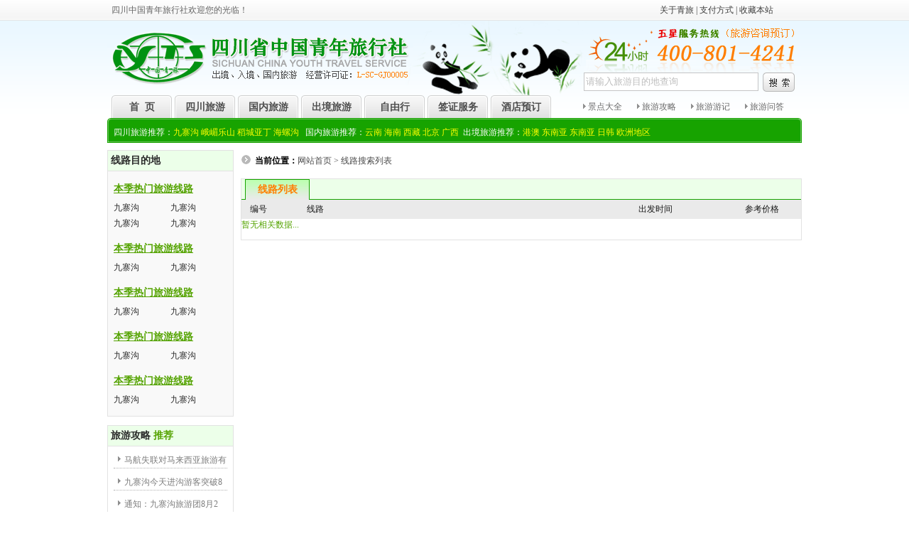

--- FILE ---
content_type: text/html
request_url: http://www.57jz.com/soso/?keyword=%E9%A9%AC%E5%B0%94%E4%BB%A3%E5%A4%AB
body_size: 4439
content:

<!DOCTYPE html PUBLIC "-//W3C//DTD XHTML 1.0 Transitional//EN" "http://www.w3.org/TR/xhtml1/DTD/xhtml1-transitional.dtd">
<html xmlns="http://www.w3.org/1999/xhtml">
<head>
<meta http-equiv="Content-Type" content="text/html; charset=gb2312" />
<link rel="stylesheet" type="text/css" href="../css/style.css"/>
<link rel="stylesheet" type="text/css" href="../css/ny.css"/>

<title>椹皵浠ｅか线路搜索_四川成都中国青年旅行社官网</title>
<META name="keywords" content="椹皵浠ｅか">
<META name="description" content="四川成都中国青年旅行社官网为广大游客提供线路搜索服务。">

</head>

<body>

<script>
  	function checksoso()
	{
		if(soso_form.keyword.value=="")
		 {
			 alert("请输入旅游目的地查询...");
			 soso_form.keyword.focus(); 
			 return false;
		 }
		 if(soso_form.keyword.value=="请输入旅游目的地查询")
		 {
			 alert("请输入旅游目的地查询...");
			 soso_form.keyword.focus(); 
			 return false;
		 }
	}
  </script>
<div class="top_1 jz">
	<div class="top_1_1 float_l">
		&nbsp;&nbsp;四川中国青年旅行社欢迎您的光临！
	</div>
	<div class="top_1_2 float_l">
		<a href="../about/?id_1.html">关于青旅</a> | <a href="../about/?id_9.html">支付方式</a> | <a href="#">收藏本站</a>
	</div>
</div>

<div class="top_2 jz">
	<div class="top_2_1 float_l">
		<img src="../images/index2_05.gif" width="431" height="105" border="0" />
	</div>
	<div class="top_2_2 float_l">
		<img src="../images/index2_06.gif" width="240" height="105" border="0" />
	</div>
	<div class="top_2_3 float_l">
		<div class="top_2_3_1">
		<form name="soso_form" method="get" action="../soso/"  onSubmit="return checksoso()">
			<div class="top_2_3_2 float_l">
				<input type="text" name="keyword" value="请输入旅游目的地查询" onMouseDown="if(this.value=='请输入旅游目的地查询'){this.value=''};this.style.color='#54A300'" style="width:240px; height:22px; line-height:22px; color:#BDBDBD; border:1px solid #C5C5C5;"  />
			</div>
			<div class="top_2_3_3 float_l">
				<input type="image" src="../images/index2_11.gif" />
			</div>
		</form>
			<div class="clear"></div>
		</div>
	</div>
	<div class="clear"></div>
</div>
<script>
	var uri = window.location.href;
	var dir = String(uri).split("/")[3];
	
	function daohang(id)
	{
		if(id!=dir)	
		{
			var dh_name = document.getElementById(id); 
			if (dh_name.className=="top_3_7 float_l")
			{
				dh_name.className="top_3_6 float_l";
			}
			else
			{
				dh_name.className="top_3_7 float_l";
			}
		}
	}
</script>
<div class="top_3 jz">
	<div class="top_3_1 float_l">
		<div class="top_3_4 float_l"></div>
		<div class="top_3_7 float_l" onMouseOver="this.className='top_3_6 float_l'" onMouseOut="this.className='top_3_7 float_l'" id="index">
			<div class="top_3_6_1">
				<a href="../">首&nbsp;&nbsp;页</a>
			</div>
		</div>
		<div class="top_3_5 float_l"></div>
		<div class="top_3_7 float_l" onMouseOver="daohang('sichuan')" onMouseOut="daohang('sichuan')" id="sichuan">
			<div class="top_3_7_1" >
				<a href="../sichuan/">四川旅游</a>
			</div>
		</div>
		<div class="top_3_5 float_l"></div>
		<div class="top_3_7 float_l"  onMouseOver="daohang('guonei')" onMouseOut="daohang('guonei')" id="guonei">
			<div class="top_3_7_1">
				<a href="../guonei/">国内旅游</a>
			</div>
		</div>
		<div class="top_3_5 float_l"></div>
		<div class="top_3_7 float_l" onMouseOver="daohang('chujing')" onMouseOut="daohang('chujing')" id="chujing">
			<div class="top_3_7_1" >
				<a href="../chujing/">出境旅游</a>
			</div>
		</div>
		<div class="top_3_5 float_l"></div>
		<div class="top_3_7 float_l" onMouseOver="daohang('freeline')" onMouseOut="daohang('freeline')" id="freeline">
			<div class="top_3_7_1" >
				<a href="../freeline/">自由行</a>
			</div>
		</div>
		<div class="top_3_5 float_l"></div>
		<div class="top_3_7 float_l" onMouseOver="daohang('qianzheng')" onMouseOut="daohang('qianzheng')" id="qianzheng">
			<div class="top_3_7_1" >
				<a href="../qianzheng/">签证服务</a>
			</div>
		</div>
		<div class="top_3_5 float_l"></div>
		<div class="top_3_7 float_l" onMouseOver="daohang('jiudian')" onMouseOut="daohang('jiudian')" id="jiudian">
			<div class="top_3_7_1" >
				<a href="../jiudian/">酒店预订</a>
			</div>
		</div>
	</div>
	<div class="top_3_2 float_l">
		<div class="top_3_8 float_l">
			<div class="top_3_9 float_l">
				<img src="../images/index2_15.gif" width="4" height="7" border="0" />
			</div>
			<div class="top_3_10 float_l">
				<a href="../jingdian/">&nbsp;景点大全</a>
			</div>
		</div>
		<div class="top_3_8 float_l">
			<div class="top_3_9 float_l">
				<img src="../images/index2_15.gif" width="4" height="7" border="0" />
			</div>
			<div class="top_3_10 float_l">
				<a href="../gonglue/">&nbsp;旅游攻略</a>
			</div>
		</div>
		<div class="top_3_8 float_l">
			<div class="top_3_9 float_l">
				<img src="../images/index2_15.gif" width="4" height="7" border="0" />
			</div>
			<div class="top_3_10 float_l">
				<a href="../youji/">&nbsp;旅游游记</a>
			</div>
		</div>
		<div class="top_3_8 float_l">
			<div class="top_3_9 float_l">
				<img src="../images/index2_15.gif" width="4" height="7" border="0" />
			</div>
			<div class="top_3_10 float_l">
				<a href="../wenda/">&nbsp;旅游问答</a>
			</div>
		</div>
	</div>
	
</div>
<script>
  document.getElementById(dir).className="top_3_6 float_l";
</script>
<div class="top_4 jz">
	<div class="top_4_1 float_l">
	</div>
	<div class="top_4_2 float_l">
		<div class="top_4_2_1">
			&nbsp;四川旅游推荐：<a href="../sichuan/index/?id_1.html" target="_blank">九寨沟</a>&nbsp;<a href="../sichuan/index/?id_2.html" target="_blank">峨嵋乐山</a>&nbsp;<a href="../sichuan/index/?id_4.html" target="_blank">稻城亚丁</a>&nbsp;<a href="../sichuan/index/?id_42.html" target="_blank">海螺沟</a> &nbsp;&nbsp;国内旅游推荐：<a href="../guonei/index/?id_8.html" target="_blank">云南</a>&nbsp;<a href="../guonei/index/?id_9.html" target="_blank">海南</a>&nbsp;<a href="../guonei/index/?id_10.html" target="_blank">西藏</a>&nbsp;<a href="../guonei/index/?id_11.html" target="_blank">北京</a>&nbsp;<a href="../guonei/index/?id_12.html" target="_blank">广西</a>&nbsp;&nbsp;出境旅游推荐：<a href="../chujing/index/?id_31.html" target="_blank">港澳</a>&nbsp;<a href="../chujing/index/?id_32.html" target="_blank">东南亚</a>&nbsp;<a href="../chujing/index/?id_33.html" target="_blank">东南亚</a>&nbsp;<a href="../chujing/index/?id_35.html" target="_blank">日韩</a>&nbsp;<a href="../chujing/index/?id_36.html" target="_blank">欧洲地区</a>
		</div>
	</div>
	<div class="top_4_3 float_l">
	</div>
</div>

<div class="top_5 jz"></div>


<div class="ny_1 jz">

	<div class="ny_2 float_l">
		
		<div class="ny_4">
			<div class="ny_5">
				&nbsp;线路目的地
			</div>
			
			<div class="ny_6 jz">
				<div class="ny_7 jz">
					本季热门旅游线路
				</div>
				
				<div class="ny_8 float_l">
					<a href="#">九寨沟</a>
				</div>
				<div class="ny_8 float_l">
					<a href="#">九寨沟</a>
				</div>
				<div class="ny_8 float_l">
					<a href="#">九寨沟</a>
				</div>
				<div class="ny_8 float_l">
					<a href="#">九寨沟</a>
				</div>
				
				<div class="clear"></div>
				
				<div class="ny_7 jz">
					本季热门旅游线路
				</div>
				
				<div class="ny_8 float_l">
					<a href="#">九寨沟</a>
				</div>
				<div class="ny_8 float_l">
					<a href="#">九寨沟</a>
				</div>
				
				<div class="clear"></div>
				
				<div class="ny_7 jz">
					本季热门旅游线路
				</div>
				
				<div class="ny_8 float_l">
					<a href="#">九寨沟</a>
				</div>
				<div class="ny_8 float_l">
					<a href="#">九寨沟</a>
				</div>
				
				<div class="clear"></div>
				
				<div class="ny_7 jz">
					本季热门旅游线路
				</div>
				
				<div class="ny_8 float_l">
					<a href="#">九寨沟</a>
				</div>
				<div class="ny_8 float_l">
					<a href="#">九寨沟</a>
				</div>
				
				<div class="clear"></div>
				
				<div class="ny_7 jz">
					本季热门旅游线路
				</div>
				
				<div class="ny_8 float_l">
					<a href="#">九寨沟</a>
				</div>
				<div class="ny_8 float_l">
					<a href="#">九寨沟</a>
				</div>
				
				<div class="clear"></div>	
				
			</div>

			<div class="ny_9">&nbsp;</div>
			
		</div>
		
		<div class="ny_9">&nbsp;</div>
		
		<div class="ny_4_1">
			<div class="ny_5">
				&nbsp;旅游攻略&nbsp;<span>推荐</span>
			</div>
			
			
			<div class="ny_10 jz">
				<div class="ny_11 float_l">
					<img src="../images/index2_15.gif" border="0" />
				</div>
				<div class="ny_12 float_l">
					<a href="../gonglue/43.html" target="_blank" title="马航失联对马来西亚旅游有影响吗？">马航失联对马来西亚旅游有</a>
				</div>
				<div class="clear"></div>
			</div>
		
			<div class="ny_10 jz">
				<div class="ny_11 float_l">
					<img src="../images/index2_15.gif" border="0" />
				</div>
				<div class="ny_12 float_l">
					<a href="../gonglue/108.html" target="_blank" title="九寨沟今天进沟游客突破8000人次">九寨沟今天进沟游客突破8</a>
				</div>
				<div class="clear"></div>
			</div>
		
			<div class="ny_10 jz">
				<div class="ny_11 float_l">
					<img src="../images/index2_15.gif" border="0" />
				</div>
				<div class="ny_12 float_l">
					<a href="../gonglue/107.html" target="_blank" title="通知：九寨沟旅游团8月23日恢复发团">通知：九寨沟旅游团8月2</a>
				</div>
				<div class="clear"></div>
			</div>
		
			<div class="ny_10 jz">
				<div class="ny_11 float_l">
					<img src="../images/index2_15.gif" border="0" />
				</div>
				<div class="ny_12 float_l">
					<a href="../gonglue/106.html" target="_blank" title="通知：8月21日峨眉乐山旅游团全面恢复">通知：8月21日峨眉乐山</a>
				</div>
				<div class="clear"></div>
			</div>
		
			<div class="ny_10 jz">
				<div class="ny_11 float_l">
					<img src="../images/index2_15.gif" border="0" />
				</div>
				<div class="ny_12 float_l">
					<a href="../gonglue/105.html" target="_blank" title="关于九寨沟旅游团最近暂停发团的通知">关于九寨沟旅游团最近暂停</a>
				</div>
				<div class="clear"></div>
			</div>
		
			<div class="ny_10 jz">
				<div class="ny_11 float_l">
					<img src="../images/index2_15.gif" border="0" />
				</div>
				<div class="ny_12 float_l">
					<a href="../gonglue/104.html" target="_blank" title="成都持续大降雨对旅游团暂时没有影响">成都持续大降雨对旅游团暂</a>
				</div>
				<div class="clear"></div>
			</div>
		
			<div class="ny_10 jz">
				<div class="ny_11 float_l">
					<img src="../images/index2_15.gif" border="0" />
				</div>
				<div class="ny_12 float_l">
					<a href="../gonglue/103.html" target="_blank" title="关于2020年8月8日宜宾发生山体塌方解答">关于2020年8月8日宜</a>
				</div>
				<div class="clear"></div>
			</div>
		
			<div class="ny_10 jz">
				<div class="ny_11 float_l">
					<img src="../images/index2_15.gif" border="0" />
				</div>
				<div class="ny_12 float_l">
					<a href="../gonglue/102.html" target="_blank" title="最新消息，四川恢复跨省旅游">最新消息，四川恢复跨省旅</a>
				</div>
				<div class="clear"></div>
			</div>
		
			<div class="ny_10 jz">
				<div class="ny_11 float_l">
					<img src="../images/index2_15.gif" border="0" />
				</div>
				<div class="ny_12 float_l">
					<a href="../gonglue/101.html" target="_blank" title="最新消息越南签证最近可能就会开通啦">最新消息越南签证最近可能</a>
				</div>
				<div class="clear"></div>
			</div>
		
			<div class="ny_10 jz">
				<div class="ny_11 float_l">
					<img src="../images/index2_15.gif" border="0" />
				</div>
				<div class="ny_12 float_l">
					<a href="../gonglue/100.html" target="_blank" title="四川多个景区对高考考生免费，准考证前往别丢啦">四川多个景区对高考考生免</a>
				</div>
				<div class="clear"></div>
			</div>
			
			
			
			<div class="ny_9 jz">&nbsp;</div>
		</div>
		
		
	</div>
	
	
	
	<div class="ny_3 float_r">
		
		<div class="ny_13">
			<div class="ny_14 float_l">
				<img src="../images/xianlu1_03.gif" border="0" />
			</div>
			<div class="ny_15 float_l">
				<span>当前位置：</span><a href="../">网站首页</a> > 线路搜索列表
			</div>
			<div class="clear"></div>
		</div>
		
		
		
		<div class="ny_26">&nbsp;</div>
		
		<div class="ny_27">
			<div class="ny_28">
			
			
				<div class="ny_30 float_l">&nbsp;</div>
				<div class="ny_31 float_l">
					<a href="#">线路列表</a>
				</div>
				
			
				
				<div class="clear"></div>
			</div>
			
			<div class="ny_29">
				<div class="ny_29_1 jz">
					<div class="ny_33 float_l">
						&nbsp;编号
					</div>
					<div class="ny_34 float_l">
						&nbsp;线路
					</div>
					<div class="ny_35 float_l">
						出发时间
					</div>
					<div class="ny_36 float_l">
						参考价格
					</div>
				</div>
			</div>
			
			
			<div>
			
			暂无相关数据...
			
			</div>
				
			
			<div class="ny_42 jz">&nbsp;</div>
			
		</div>
		
		
		<div class="ny_26">&nbsp;</div>
		
  </div>
	<div style="clear:both;"></div>

</div>



<div class="top_5 jz"></div>

<div class="bottom_1 jz">
	<div class="bottom_2">
	
		<a href="../about/?id_1.html">关于我们</a>
	
		&nbsp;|&nbsp;<a href="../about/?id_2.html">合同样本</a>
	
		&nbsp;|&nbsp;<a href="../about/?id_3.html">优势与实力</a>
	
		&nbsp;|&nbsp;<a href="../about/?id_4.html">我们的服务</a>
	
		&nbsp;|&nbsp;<a href="../about/?id_5.html">合作流程</a>
	
		&nbsp;|&nbsp;<a href="../about/?id_7.html">联系方式</a>
	
		&nbsp;|&nbsp;<a href="../about/?id_8.html">加入我们</a>
	
		&nbsp;|&nbsp;<a href="../about/?id_9.html">在线支付</a>
			
	</div>
</div>

<div class="bottom_3 jz">
	
	<div style="width:500px; height:25px;" class="jz">
		<div style="float:left">咨询QQ： 四川旅游&nbsp;</div><div style="float:left"><a target="_blank" href="http://wpa.qq.com/msgrd?v=3&uin=61586125&site=qq&menu=yes"><img border="0" src="http://wpa.qq.com/pa?p=2:61586125:41" alt="点击这里给我发消息" title="点击这里给我发消息"></a></div>
		<div style="float:left">&nbsp;&nbsp;国内旅游&nbsp;</div><div style="float:left"><a target="_blank" href="http://wpa.qq.com/msgrd?v=3&uin=792309897&site=qq&menu=yes"><img border="0" src="http://wpa.qq.com/pa?p=2:792309897:41" alt="点击这里给我发消息" title="点击这里给我发消息"></a></div>
		<div style="float:left">&nbsp;&nbsp;出境旅游&nbsp;</div><div style="float:left"><a target="_blank" href="http://wpa.qq.com/msgrd?v=3&uin=792350272&site=qq&menu=yes"><img border="0" src="http://wpa.qq.com/pa?p=2:792350272:41" alt="点击这里给我发消息" title="点击这里给我发消息"></a></div>
		<div class="clear"></div>
	</div>
	<div class="clear"></div>
24小时服务热线：028-84421843  15928788826  传真：028-84421843 <br />
www.57jz.com 版权所有：Copyright 2012 57jz.com All Rights Reserved.　蜀ICP备12001378号-36 <br />
<a href="http://www.57jz.com">四川成都中国青年旅行社官网</a>，<a href="http://www.57jz.com">九寨沟旅游团</a>，<a href="http://www.57jz.com">成都到九寨沟旅游团</a>，<a href="http://www.57jz.com">九寨沟旅行团</a>，全国百强旅行社  公司地址：成都市一环路南四段14号4楼　邮 编：610000 <br />
<script type="text/javascript" src="https://s4.cnzz.com/z_stat.php?id=1279152804&web_id=1279152804"></script>

</div>

<div class="bottom_4 jz">
	<div class="bottom_5 float_l">
		<img src="../images/index2_109.gif" width="143" height="66" border="0" />
	</div>
	<div class="bottom_6 float_l"></div>
	<div class="bottom_5 float_l">
		<img src="../images/index2_111.gif" width="143" height="66" border="0" />
	</div>
	<div class="bottom_6 float_l"></div>
	<div class="bottom_5 float_l">
		<img src="../images/index2_113.gif" width="143" height="66" border="0" />
	</div>
	<div class="bottom_6 float_l"></div>
	<div class="bottom_5 float_l">
		<img src="../images/index2_115.gif" width="143" height="66" border="0" />
	</div>
	<div class="bottom_6 float_l"></div>
	<div class="bottom_5 float_l">
		<img src="../images/index2_117.gif" width="143" height="66" border="0" />
	</div>
</div>

<div class="top_5 jz"></div>
<SCRIPT LANGUAGE="JavaScript" src=http://float2006.tq.cn/floatcard?adminid=9364533&sort=0 ></SCRIPT>	

	
</body>
</html>

--- FILE ---
content_type: text/css
request_url: http://www.57jz.com/css/style.css
body_size: 1177
content:
/* CSS Document */
body{ margin:0px; padding:0px; color:#54a300; font-size:12px; background:url(../images/index2_02.gif) repeat-x; }
img{ display:block;}
form,img,ul,li,dl,dt,dd,h1{ margin:0px; padding:0px;}
table,td,th{font-size:12px;}
a{blr:expression(this.onFocus=this.blur())}
a{ color:#54a300; text-decoration:none; outline:none}
a:hover{ text-decoration:underline;}
.jz{ margin:0 auto;}
.jianju{ width:50px; height:8px; font-size:1px; line-height:1px;}
.float_l{ float:left;}
.float_r{ float:right;}
.clear{ clear:left;}

.top_1{ width:978px; height:29px; }
.top_1_1{ width:738px; height:29px; line-height:29px; color:#656565;}
.top_1_2{ width:240px; height:29px; line-height:29px; color:#3F3F3F; text-align:center;}
.top_1_2 a{color:#3F3F3F; }
.top_1_2 a:hover{color:#FF7E00; }

.top_2{ width:978px; height:105px; }
.top_2_1{ width:431px; height:105px;}
.top_2_2{ width:240px; height:105px;}
.top_2_3{ width:306px; height:105px; background:url(../images/index2_07.gif)}

.top_2_3_1{ width:306px; height:27px; padding-top:73px;}
.top_2_3_2{ width:242px; height:27px; }
.top_2_3_3{ width:45px; height:27px; padding-left:10px;}

.top_3{ width:978px; height:32px;}
.top_3_1{ width:670px; height:32px;}
.top_3_2{ width:308px; height:32px;}

.top_3_4{ width:6px; height:32px; font-size:1px;}
.top_3_5{ width:4px; height:32px; font-size:1px;}
.top_3_6{ width:85px; height:32px; line-height:32px; font-size:14px; font-weight:bold; color:#FFFFFF; text-align:center; background:url(../images/index2_10.gif) no-repeat;}
.top_3_6 a{ color:#FFFFFF;}
.top_3_6_1{ width:85px; height:28px; line-height:28px; text-align:center; padding-top:3px;}

.top_3_7{ width:85px; height:32px; line-height:32px; font-size:14px; font-weight:bold; color:#4E4E4E; text-align:center; background:url(../images/index2_12.gif) no-repeat;}
.top_3_7 a{ color:#4E4E4E;}
.top_3_7_1{ width:85px; height:28px; line-height:28px; text-align:center; padding-top:3px;}

.top_3_8{ width:76px; height:32px;}
.top_3_9{ width:4px; height:7px; font-size:1px; line-height:1px; padding-top:12px;}
.top_3_10{ width:72px; height:32px; line-height:32px;}
.top_3_10 a{ color:#6A6A6A;}

.top_4{ width:978px; height:35px; background:url(../images/index2_22.gif);}
.top_4_1{ width:6px; height:35px; background:url(../images/index2_18.gif); font-size:1px;}
.top_4_2{ width:965px; height:35px; line-height:35px; color:#FFFFFF;}
.top_4_2_1{ width:965px; height:30px; line-height:30px; color:#FFFFFF; padding-top:5px;}
.top_4_2_1 a{ color:#FFFF00;}
.top_4_3{ width:7px; height:35px; background:url(../images/index2_24.gif); font-size:1px;}

.top_5{ width:978px; height:10px; font-size:1px; line-height:1px;}


.bottom_1{ width:978px; height:30px;}
.bottom_2{ width:976px; height:28px; border:1px solid #d5d5d5; background-color:#e6e6e6; line-height:28px; text-align:center; color:#757575;}
.bottom_2 a{ color:#757575;}

.bottom_3{ width:978px; height:auto; padding-top:15px; line-height:30px; text-align:center; color:#424242;}
.bottom_3 a{ color:#424242; }
.bottom_4{ width:755px; height:66px; padding-top:10px;}
.bottom_5{ width:143px; height:66px;}
.bottom_6{ width:10px; height:66px;}

.bottom_7{ width:976px; height:auto; border:1px solid #eaeaea;  background-color:#f4f4f4;}
.bottom_8{ width:920px; height:auto; line-height:25px; color:#adadad; padding-top:10px; padding-bottom:10px;}
.bottom_8 span{ font-weight:bold;}
.bottom_8 a{ color:#adadad; }



--- FILE ---
content_type: text/css
request_url: http://www.57jz.com/css/ny.css
body_size: 6298
content:
.dqwz{ width:953px; padding-left:25px; line-height:27px;height:25px;border:1px solid #E9E9E9; background:#F8F8F8 url(../images/dqwz_jt_07.gif) no-repeat 0 center; color:#535353}
.dqwz a{color:#535353}
.dqwz a:hover{color:#535353; text-decoration:underline}
.dqwz span{ color:#535353}

.ny_middle{ width:978px;}
.ny_middle_left{ width:224px;}
.ny_middle_right{ width:748px; margin-left:6px;}

.ny_1{ width:978px; height:auto;}
.ny_2{ width:178px; height:auto;}
.ny_3{ width:790px; height:auto;}

.ny_4{ width:176px; height:auto; border:1px solid #e2e2e2; background-color:#f9f9f9;}
.ny_4_1{ width:176px; height:auto; border:1px solid #e2e2e2; }
.ny_5{ width:176px; height:28px; border-bottom:1px solid #e2e2e2; line-height:28px; font-size:14px; font-weight:bold; color:#2a2a2a; background-color:#ecffe9;}
.ny_5 span{ color:#54a300;}
.ny_6{ width:160px; height:auto; }
.ny_7{ width:160px; height:30px; line-height:30px; font-size:14px; color:#54a300;  font-weight:bold; text-decoration:underline; padding-top:10px;}
.ny_7 a{ color:#54a300; text-decoration:underline;}
.ny_7 a:hover{ color:#ff7e00;}

.ny_8{ width:80px; height:22px; line-height:22px;}
.ny_8 a{ color:#2a2a2a;}
.ny_8 a:hover{ color:#ff7e00; text-decoration:underline;}

.ny_9{ width:176px; height:12px;}
.ny_10{ width:160px; height:auto; border-bottom:1px dotted #b0b0b0; padding-top:8px;}
.ny_11{ width:4px; height:7px; padding-left:6px; padding-top:6px;}
.ny_12{ width:145px; height:auto; line-height:22px; padding-left:5px;}
.ny_12 a{ color:#7d7d7d;}

.ny_13{ width:790px; height:30px;}
.ny_14{ width:15px; height:16px; padding-top:5px;}
.ny_15{ width:770px; padding-left:5px; height:30px; line-height:30px; color:#4a4a4a;}
.ny_15 span{ color:#010101; font-weight:bold;}
.ny_15 a{ color:#4a4a4a;}

.ny_16{ width:790px; height:auto;}
.ny_16_1{ width:63px; height:55px; background:url(../images/xianlu1_07副本.png); position:absolute;}
.ny_17{ width:784px; height:205px; border:3px solid #eaeaea; background-color:#f6f6f6;}

.ny_18{ width:758px; height:205px;}
.ny_19{ width:379px; height:80px; padding-top:15px;}

.ny_20{ width:118px; height:80px;}
.ny_21{ width:116px; height:78px; border:1px solid #c5c5c5;}
.ny_22{ width:112px; height:74px; padding:2px;}
.ny_23{ width:252px; height:80px; padding-left:9px;}
.ny_24{ width:252px; height:30px; line-height:30px; font-size:14px; font-weight:bold;}
.ny_24 a{ color:#54a300;}
.ny_25{ width:247px; height:50px; line-height:25px; color:#4f4f4f;}

.ny_26{ width:790px; height:10px; font-size:1px; line-height:1px;}

.ny_27{ width:788px; height:auto; border:1px solid #e2e2e2;}
.ny_28{ width:788px; height:29px; background:url(../images/xianlu1_13.gif);}
.ny_28_1{ width:788px; height:29px; background-color:#ecffe9; border-bottom:1px solid #17a300; line-height:29px; color:#2a2a2a; font-size:14px; font-weight:bold;}
.ny_28_1 span{ color:#ff7e00;}
.ny_29{ width:788px; height:27px; background-color:#eaeaea;}
.ny_29_1{ width:770px; height:27px;}
.ny_30{ width:5px; height:29px; font-size:1px;}
.ny_31{ width:91px; height:29px; line-height:29px; font-size:14px; font-weight:bold; text-align:center; background:url(../images/xianlu1_11.gif);}
.ny_31 a{ color:#ff7e00;}
.ny_32{ width:91px; height:29px; line-height:29px; font-size:14px; font-weight:bold; text-align:center;}
.ny_32 a{ color:#2a2a2a;}

.ny_33{ width:80px; height:27px; line-height:27px; color:#1a1a1a;}
.ny_34{ width:470px; height:27px; line-height:27px; color:#1a1a1a;}
.ny_35{ width:150px; height:27px; line-height:27px; color:#1a1a1a;}
.ny_36{ width:70px; height:27px; line-height:27px; color:#1a1a1a;}

.ny_37{ width:770px; height:50px; border-bottom:1px dotted #c1c1c1; padding-top:5px;}
.ny_38{ width:80px; height:50px; line-height:56px; color:#474747;}
.ny_39{ width:470px; height:50px;}
.ny_39_1{ width:470px; height:25px; line-height:25px;}
.ny_39_1 a{ color:#54a300; font-size:14px; font-weight:bold;}
.ny_39_2{ width:470px; height:20px; line-height:20px; color:#707070;}
.ny_40{ width:150px; height:50px; line-height:56px; color:#474747;}
.ny_41{ width:70px; height:50px; line-height:56px; color:#ff3c00; font-size:14px; font-weight:bold;}
.ny_42{ width:770px; height:12px;}

.ny_43{ width:788px; height:26px; border:1px solid #ccdff2; background:url(../images/index2_86.gif); line-height:26px; font-size:14px; font-weight:bold; color:#5a5a5a;}
.ny_43 span{ color:#54a300;}
.ny_44{ width:788px; height:auto; border:1px solid #ccdff2; border-top:0px;}
.ny_45{ width:768px; height:230px; }

.ny_46{ width:118px; height:100px; padding-left:8px; padding-top:10px;}
.ny_47{ width:118px; height:16px; line-height:16px; text-align:center; padding-top:4px;}
.ny_47 a{ color:#3d3d3d;}

.ny_48{ width:790px; height:auto;}
.ny_49_1{ width:256px; height:180px;}
.ny_49{ width:254px; height:26px; border:1px solid #ccdff2; background:url(../images/index2_86.gif); line-height:26px;  font-weight:bold; color:#5a5a5a;}
.ny_49 span{ color:#54a300;}
.ny_50{ width:254px; height:151px; border:1px solid #ccdff2; border-top:0px;}
.ny_51{ width:224px; height:25px; line-height:25px; border-bottom:1px dotted #c1c1c1; padding-top:3px;}
.ny_52{ width:4px; height:7px; font-size:1px; line-height:1px; padding-top:8px; padding-left:5px;}
.ny_53{ width:215px; height:25px; line-height:25px; padding-left:0px;}
.ny_53 a{ color:#868686;}
.ny_54{ width:11px; height:180px; font-size:1px;}

.ny_55{ width:788px; height:auto; border:1px solid #e2e2e2; border-top:2px solid #17a300;}

.ny_56{ width:768px; height:50px; line-height:50px;}
.ny_56 h1{ font-size:24px; font-weight:bold; color:#17a300; display:inline;}
.ny_56 span{ font-size:12px; color:#707070; font-weight:300;}

.ny_57{ width:768px; height:auto;}
.ny_58{ width:318px; height:228px;}
.ny_59{ width:430px; height:auto;}

.ny_60{ width:312px; height:222px; border:3px solid #d3d3d3;}
.ny_61{ width:310px; height:220px; padding:1px;}

.ny_62{ width:430px; height:36px; line-height:36px; color:#646464;}
.ny_62 span{ color:#000000; font-size:12px; font-weight:bold;}
.ny_62 font{ color:#ff6700; font-size:20px; font-weight:bold; font-family:"黑体";}

.ny_63{ width:430px; height:25px; line-height:25px; color:#646464;}
.ny_63 span{ color:#000000; font-size:12px; font-weight:bold;}
.ny_63 font{ color:#ff6700; font-weight:bold;}

.ny_64{ width:66px; height:25px; line-height:25px; color:#000000; font-size:12px; font-weight:bold;}
.ny_65{ width:364px; height:25px; line-height:25px; color:#646464; }
.ny_65 font{ color:#ff6700; font-weight:bold;}

.ny_66{ width:430px; height:auto; padding-top:5px;}
.ny_67{ width:364px; height:auto; line-height:20px; color:#ff6700; }
.ny_68{ width:66px; height:20px; line-height:20px; color:#000000; font-size:12px; font-weight:bold;}

.ny_69{ width:430px; height:40px; padding-top:5px;}
.ny_70{ width:142px; height:40px;}
.ny_71{ width:280px; height:40px; padding-left:8px;}
.ny_72{ width:280px; height:18px; line-height:18px; color:#000000; font-weight:bold;}
.ny_73{ width:280px; height:22px; line-height:22px; color:#ff6700; font-size:20px; font-weight:bold; font-family:"黑体";}
.ny_74{ width:788px; height:12px;}

.ny_75{ width:788px; height:30px; background:url(../images/xianlu31_11.gif);}
.ny_76{ width:10px; height:30px; font-size:1px;}
.ny_77{ width:77px; height:30px; background:url(../images/xianlu3_11.gif); text-align:center; line-height:30px; font-size:14px; font-weight:bold;}
.ny_77 a{ color:#17a300;}
.ny_78{ width:77px; height:30px; background:url(../images/xianlu3_13.gif); text-align:center; line-height:30px; font-size:14px; font-weight:bold;}
.ny_78 a{ color:#FFFFFF;}

.ny_79{ width:770px; height:28px; border:1px solid #c7e0ff; background-color:#f2f8ff; line-height:28px; color:#353535; font-size:14px; font-weight:bold;}
.ny_80{ width:770px; height:auto; border:1px solid #c7e0ff; border-top:0px;}
.ny_81{ width:770px; height:10px; font-size:1px; line-height:1px;}
.ny_82{ width:750px; height:24px; background:url(../images/xianlu3_21.gif) no-repeat left; background-color:#e5fdd6; line-height:24px; color:#ff7e00; font-size:14px;}
.ny_82 span{ color:#ff7e00; font-weight:bold;}
.ny_83{ width:750px; height:20px; line-height:20px; color:#636363;}
.ny_83 span{ color:#17a300; font-weight:bold;}

.ny_84{ width:750px; height:about;}
.ny_85{ width:154px; height:126px; padding-left:15px;}
.ny_86{ width:152px; height:104px; border:1px solid #d3d3d3;}
.ny_87{ width:150px; height:102px; padding:1px;}
.ny_88{ width:154px; height:18px; line-height:18px; padding-top:2px; text-align:center;}
.ny_88 a{ color:#2a2a2a;}
.ny_89{ width:750px; height:8px; font-size:1px; line-height:1px; border-bottom:1px solid #dddddd;}
.ny_90{ width:730px; height:auto; line-height:22px; color:#5a5a5a; padding-top:5px; padding-bottom:10px;}
.ny_90 span{font-size:14px; color:#54A300; font-weight:bold;}

.ny_91{ width:750px; height:auto; line-height:22px; padding-top:8px; padding-bottom:10px; color:#5a5a5a;}

.ny_92{ width:160px; height:auto; line-height:20px; color:#515151; background:url(../images/qzfw1_03.gif) no-repeat left top; padding-bottom:10px;}

.ny_93{ width:160px; height:auto; line-height:22px; color:#515151; background:url(../images/qzfw1_06.gif) no-repeat left top; padding-bottom:10px;}
.ny_94{ width:160px; height:auto; line-height:22px; color:#515151; background:url(../images/qzfw1_09.gif) no-repeat left top; padding-bottom:10px;}
.ny_95{ width:160px; height:auto; line-height:22px; color:#515151; background:url(../images/qzfw1_11.gif) no-repeat left top; padding-bottom:10px;}
.ny_96{ width:160px; height:auto; line-height:22px; color:#515151; background:url(../images/qzfw1_13.gif) no-repeat left top; padding-bottom:10px;}
.ny_97{ width:160px; height:auto; line-height:22px; color:#515151; background:url(../images/qzfw1_15.gif) no-repeat left top; padding-bottom:10px;}
.ny_98{ width:160px; height:auto; line-height:22px; color:#515151; background:url(../images/qzfw1_17.gif) no-repeat left top; padding-bottom:10px;}

.ny_99{ width:739px; height:67px; padding-top:5px; padding-bottom:5px;}
.ny_100{ width:788px; height:77px; border:1px solid #E2E2E2;}
.ny_101{ width:790px; height:10px; border-top:2px solid #17A300; font-size:1px; line-height:1px;}
.ny_102{ width:790px; height:10px; font-size:1px; line-height:1px;}

.ny_103{ width:788px; height:28px; border:1px solid #E2E2E2; background-color:#ECFFE9; line-height:28px; font-size:14px; font-weight:bold; color:#2A2A2A;}
.ny_104{ width:788px; height:auto; border:1px solid #E2E2E2; border-top:0px;}
.ny_104_1{ width:758px; height:auto; line-height:22px; padding-top:15px; padding-bottom:15px; color:#656565;}
.ny_105{ width:768px; height:40px; padding-top:20px; padding-bottom:5px; border-bottom:1px dotted #B1B1B1;}
.ny_105_1{ width:768px; height:40px; padding-top:10px; padding-bottom:5px; border-bottom:1px dotted #B1B1B1;}
.ny_106{ width:68px; height:22px; line-height:22px; font-size:14px; font-weight:bold; color:#2A2A2A;}
.ny_107{ width:700px; height:auto; line-height:20px; color:#2A2A2A;}
.ny_107 a{color:#2A2A2A; font-size:14px;}

.ny_108{ width:788px; height:10px; font-size:1px; line-height:1px;}

.ny_109{ width:750px; height:auto;}
.ny_110{ width:375px; height:37px; padding-top:25px;}
.ny_111{ width:46px; height:37px;}
.ny_112{ width:188px; height:37px; line-height:37px;}
.ny_112 a{ color:#4C4C4C;}
.ny_113{ width:141px; height:37px; line-height:37px; text-align:center; color:#EC6900; font-size:14px; font-weight:bold;}

.ny_114{ width:200px; height:28px; line-height:28px; font-size:14px; font-weight:bold; color:#2A2A2A;}
.ny_114 span{ color:#EF7B00;}
.ny_115{ width:570px; height:28px; line-height:28px; font-size:14px; font-weight:bold; color:#2A2A2A; text-align:right;}
.ny_115 span{ color:#2A2A2A; font-size:12px; font-weight:300;}
.ny_115 font{ color:#EF7B00; font-size:12px; font-weight:bold;}

.ny_116{ width:740px; height:142px; padding-top:10px; padding-bottom:10px;}
.ny_117{ width:142px; height:142px; }
.ny_118{ width:280px; height:142px; padding-left:15px;}

.ny_119{ width:140px; height:140px; border:1px solid #D4D4D4;}
.ny_120{ width:118px; height:118px; padding:11px;}
.ny_121{ width:280px; height:30px;  line-height:30px; font-size:14px; font-weight:bold; color:#17A300;}
.ny_121 span{ color:#FF9800;}

.ny_122{ width:280px; height:22px; line-height:22px; color:#2A2A2A;}
.ny_123{ width:300px; height:31px; padding-top:100px;}

.ny_124{ width:788px; height:auto; border:1px solid #E6E6E6; background-color:#ECFFE9;}
.ny_125{ width:750px; height:40px; line-height:40px; font-size:14px; font-weight:bold; color:#17A300;}
.ny_126{ width:750px; height:auto; line-height:22px; color:#2A2A2A; padding-bottom:10px;}

.ny_127{ width:788px; height:28px; line-height:28px; border:1px solid #E2E2E2; background-color:#ECFFE9; font-size:14px; font-weight:bold; color:#17A300;}
.ny_128{ width:788px; height:auto; border:1px solid #E2E2E2; border-top:0px;}
.ny_129{ width:750px; height:auto; line-height:22px; padding-top:10px; padding-bottom:10px; color:#2A2A2A;}

.ny_130{ width:232px; height:auto;}
.ny_130_1{ width:224px; height:auto;}
.ny_131{ width:735px; height:auto;}

.ny_131_1{ width:742px; height:auto;}

.ny_132{ width:230px; height:28px; border:1px solid #CDE0F2; background-color:#F4FDF7; line-height:28px; color:#5A5A5A; font-weight:bold;}
.ny_132 a{ color:#777777; font-size:12px; font-weight:300;}

.ny_132_a{ width:222px; height:28px; border:1px solid #CDE0F2; background-color:#F4FDF7; line-height:28px; color:#5A5A5A; font-weight:bold;}
.ny_132_a a{ color:#777777; font-size:12px; font-weight:300;}

.ny_133_1{ width:230px; height:auto; border:1px solid #CDE0F2; border-top:0px; padding-bottom:10px;}

.ny_133_1_1{ width:222px; height:auto; border:1px solid #CDE0F2; border-top:0px; padding-bottom:10px;}

.ny_133_2_1{ width:222px; height:130px; border:1px solid #CDE0F2; border-top:0px; padding-bottom:10px;}

.ny_133{ width:210px; height:26px; border-bottom:1px dotted #B0B0B0; line-height:26px; padding-top:3px;}
.ny_134{ width:6px; height:7px; padding-top:8px; padding-left:4px; line-height:1px; font-size:1px;}
.ny_135{ width:195px; height:26px; line-height:26px; padding-left:5px;}
.ny_135 a{ color:#7D7D7D;}

.ny_136{ width:230px; height:10px; font-size:1px; line-height:1px;}
.ny_136_1{ width:222px; height:10px; font-size:1px; line-height:1px;}

.ny_13_1{ width:735px; height:30px;}
.ny_14_1{ width:15px; height:16px; padding-top:5px;}
.ny_15_1{ width:715px; padding-left:5px; height:30px; line-height:30px; color:#4a4a4a;}
.ny_15_1 span{ color:#010101; font-weight:bold;}
.ny_15_1 a{ color:#4a4a4a;}

.ny_137{ width:733px; height:auto; border:1px solid #CDE0F2; border-top:0px;}
.ny_137_1{ width:735px; height:auto;  }
.ny_137_2{ width:740px; height:auto; border:1px solid #CDE0F2; border-top:0px;}
.ny_137_3{ width:742px; height:auto; }

.ny_138{ width:733px; height:2px; border-bottom:2px solid #17A300; font-size:1px; line-height:1px;}
.ny_138_1{ width:735px; height:2px; border-bottom:2px solid #17A300; font-size:1px; line-height:1px;}
.ny_138_2{ width:742px; height:2px; border-bottom:2px solid #17A300; font-size:1px; line-height:1px;}
.ny_138_3{ width:735px; height:2px; border-bottom:2px solid #17A300; font-size:1px; line-height:1px;}

.ny_139{ width:733px; height:50px; background:url(../images/xwy11_10.gif);}
.ny_139_1{ width:733px; height:75px; background:url(../images/xwy11_10.gif) repeat-x top;}
.ny_139_2{ width:740px; height:50px; background:url(../images/xwy11_10.gif);}
.ny_140{ width:9px; height:9px; font-size:1px; line-height:1px; padding-top:19px; padding-left:11px;}
.ny_141{ width:350px; height:50px; line-height:50px; font-size:14px; font-weight:bold; color:#17A300; padding-left:10px;}
.ny_142{ width:315px; height:50px;}
.ny_143{ width:40px; height:25px; line-height:25px; color:#535353; padding-top:11px;}
.ny_144{ width:220px; height:25px; padding-top:10px;}
.ny_145{ width:52px; height:23px; padding-top:10px;}

.ny_146{ width:713px; height:35px; border-bottom:1px dotted #B5B5B5;}
.ny_147{ width:9px; height:6px; font-size:1px; line-height:1px; padding-top:12px; padding-left:5px;}
.ny_148{ width:400px; height:35px; line-height:35px; padding-left:5px;}
.ny_148 a{ color:#32A300;}
.ny_149{ width:190px; height:35px; line-height:35px; color:#A4A4A4;}

.ny_149_1{ width:100px; height:35px; line-height:35px; color:#A4A4A4;}
.ny_149_2{ width:90px; height:35px; line-height:35px; color:#A4A4A4;}

.ny_150{ width:100px; height:35px; line-height:35px; color:#767676; text-align:center;}
.ny_151{ width:733px; height:20px;}

.ny_152{ width:703px; height:30px; line-height:30px; padding-top:20px;}
.ny_152 h1{ font-size:14px; color:#17A300;}
.ny_153{ width:703px; height:20px; line-height:20px; color:#626262;}
.ny_154{ width:711px; height:118px; border:1px solid #D6D6D6;}
.ny_155{ width:30px; height:118px;}
.ny_156{ width:232px; height:100px; padding-top:8px; padding-left:18px;}
.ny_157{ width:230px; height:98px; border:1px solid #D0D0D0;}
.ny_158{ width:400px; height:100px; padding-top:8px; padding-left:18px;}
.ny_159{ width:400px; height:20px; line-height:20px; color:#FF3C00;}
.ny_159 a{ color:#FF3C00;}
.ny_159 span{ font-weight:bold;}

.ny_160{ width:703px; height:auto; line-height:22px; color:#434343; padding-top:10px; padding-bottom:15px;}

.ny_161{ width:210px; height:21px; padding-top:5px;}
.ny_162{ width:105px; height:21px;}
.ny_163{ width:24px; height:21px;}
.ny_164{ width:81px; height:18px; line-height:18px; padding-top:3px;}
.ny_164 a{ color:#32A300;}

.ny_165{ width:224px; height:132px}


.ny_middle_right_jd{border:1px solid #CCDFF2; width:733px; }

.ny_middle_right_jd_soso{width:731px; height:48px; padding:1px;}
.ny_middle_right_jd_soso_1{width:731px; height:48px; background-color:#E0F1FF;}
.ny_middle_right_jd_soso_2{width:90px; text-align:right; height:48px; line-height:48px; color:#54a300; font-size:16px; font-weight:800;}
.ny_middle_right_jd_soso_3{ width:50px; height:48px; text-align:right; line-height:48px; font-size:14px; color:#505050;}
.ny_middle_right_jd_soso_3_1{ width:60px; height:48px; text-align:right; line-height:48px; font-size:14px; color:#505050;}
.ny_middle_right_jd_soso_4{ width:70px; height:30px; padding-top:13px; text-align:center; }
.ny_middle_right_jd_soso_4_1{ width:120px; height:30px; padding-top:13px; text-align:center; }
.ny_middle_right_jd_soso_5{ width:80px; height:30px; padding-top:10px; padding-left:10px; }


.ny_middle_right_jd_1{ background:url(../images/home_cyk_15.gif) repeat-x; height:27px;}

.ny_middle_right_jd_gd{ line-height:27px; color:#8B8B8B}
.ny_middle_right_jd_gd a{color:#8B8B8B}
.ny_middle_right_jd_gd a:hover{color:#585858; text-decoration:underline}

.ny_middle_right_jd_1_1{ font-size:13px;font-weight:900; color:#5A5A5A; line-height:27px;padding-left:10px; width:658px;}
.ny_middle_right_jd_1_11{ font-size:13px;font-weight:900; color:#5A5A5A; line-height:27px;padding-left:10px; width:658px;}

.ny_middle_right_jd_2{ padding-bottom:8px; width:733px;}

.ny_middle_right_jd_2_1{ height:116px; width:710px;}
.ny_middle_right_jd_2_jd{ height:auto; width:710px; border:1px solid #E0F1FF; background-color:#F3F9FF;}

.ny_middle_right_jd_2_1_1{padding:7px 6px 0px 6px;}

.ny_middle_right_jd_2_1_1_2{ line-height:18px; margin-top:5px; color:#005DC6; text-align:center}
.ny_middle_right_jd_2_1_1_2 a{color:#54a300}
.ny_middle_right_jd_2_1_1_2 a:hover{color:#54a300; text-decoration:underline}
.scly_tj_tu{ border:1px solid #8FC6E1; padding:1px;}
.ny_middle_right_jd_2_11{ height:auto; width:700px; text-align:left;}
.ny_middle_right_jd_2_11_1{ height:30px; width:115px; text-align:left; line-height:30px;}
.ny_middle_right_jd_2_11_1 a{ color:#54a300;}
.ny_middle_right_jd_2_11_1 span{ font-weight:900; color:#FC8602;}
.ny_middle_right_jd_2_1_1_1 a{ color:#54a300; }

.ny_left_rm_22_1{ width:95px; height:20px; padding-left:15px; padding-top:5px; line-height:20px;}
.ny_left_rm_22_2{ width:10px; text-align:center; height:13px; padding-top:7px;}
.ny_left_rm_22_2_1{ width:24px; text-align:center; height:21px; padding-top:2px;}
.ny_left_rm_22_3{ width:85px; text-align:left; height:25px; line-height:25px;}
.ny_left_rm_22_3 a{ color:#54a300;}
.ny_left_rm_22_3_1{ width:70px; text-align:left; height:25px; line-height:25px;}


.ny_jingqu_show{ width:710px; height:auto;}
.ny_jingqu_show_1{ width:300px; height:auto;}
.ny_jingqu_show_1_1{ width:298px; height:198px; border:1px solid #9CCDE5;}
.ny_jingqu_show_1_2{ width:294px; height:194px; padding:2px;}
.ny_jingqu_show_2{ width:385px; padding-left:15px; height:auto; color:#333333;}
.ny_jingqu_show_2_1{ width:400px; height:25px; line-height:25px; text-align:left;}
.ny_jingqu_show_2_1 a{ color:#54a300;}
.ny_jingqu_show_2_2{ width:400px; height:auto; line-height:25px; text-align:left;}

.ny_jingqu_show_3{ width:710px; height:auto;}
.ny_jingqu_show_4{ width:170px; height:150px; padding-left:5px; padding-top:5px; padding-bottom:5px; }
.ny_jingqu_show_4_1{ width:168px; height:148px; border:1px solid #9CCDE5;}
.ny_jingqu_show_4_2{ width:166px; height:146px; padding:1px;}
.ny_jingqu_show_4_3{ width:168px; height:118px; border:1px solid #9CCDE5;}
.ny_jingqu_show_4_4{ width:166px; height:116px; padding:1px;}
.ny_jingqu_show_4_5{ width:170px; height:30px; line-height:30px; text-align:center; color:#54a300;}

.ny_jingqu_show_5{ width:710px; height:auto; color:#333333; line-height:20px;}
.ny_jingqu_show_5 a{ color:#54a300;}

.cet_tj_b_1{ width:710px; height:25px; border-bottom:1px dotted #B0B0B0; margin-top:7px;}

.ny_middle_right_xianlu_2_1{ background:url(../images/lb_jt_124.gif) no-repeat 0 center; padding-left:12px; width:368px; height:25px; line-height:25px; font-weight:900}
.ny_middle_right_xianlu_2_1 a{ color:#54a300}
.ny_middle_right_xianlu_2_1 a:hover{ color:#FC8602}
.ny_middle_right_xianlu_2_2{line-height:25px; width:102px;color:#54a300}
.ny_middle_right_xianlu_2_3{ width:167px; height:25px;line-height:25px; color:#757575}
.ny_middle_right_xianlu_2_4{ width:60px; height:25px;line-height:25px; font-weight:900; color:#FC8602}
.ny_middle_right_xianlu_2_4 span{ font-size:14px}

.ny_jingqu{ height:auto; width:710px; text-align:left; padding-bottom:10px; padding-top:10px; border-bottom:1px solid #E0F1FF;}
.ny_jingqu_1{ width:130px; height:90px;}
.ny_jingqu_1_1{ width:128px; height:88px; border:1px solid #9DCDE5;}
.ny_jingqu_1_2{ width:126px; height:86px; padding:1px;}
.ny_jingqu_2{ width:565px; padding-left:15px; height:auto;}
.ny_jingqu_2_1{ width:565px; height:25px;}
.ny_jingqu_2_2{ width:340px; height:25px; font-size:14px; text-align:left; line-height:25px; color:#54a300}
.ny_jingqu_2_3{ width:220px; height:25px; font-size:16px; color:#FF6600; font-weight:900; font-family:"宋体"; text-align:right; line-height:25px;}
.ny_jingqu_2_4{ width:565px; height:auto; line-height:20px; color:#333333;}
.ny_jingqu_2_5{ width:565px; height:20px; line-height:20px; padding-top:10px; text-align:left;}
.ny_jingqu_2_5 a{ color:#FF6600; font-weight:800;}

.ny_news_jj { width:600px; height:30px; line-height:30px; text-align:center;  font-size:14px; font-weight:800;}
.ny_news_jj a:hover{ text-decoration:underline; color:#FF6600;}


.ny_middle_right_jd_2_jd_1{ width:210px; height:auto; padding-top:10px;}
.ny_middle_right_jd_2_jd_2{ width:490px; height:auto; padding-top:10px;}

.ny_middle_right_jd_2_jd_1_1{ width:170px; height:180px;}
.ny_middle_right_jd_2_jd_1_2{ width:168px; height:114px; border:1px solid #9CCDE5;}
.ny_middle_right_jd_2_jd_1_3{ width:166px; height:112px; padding:1px;}
.ny_middle_right_jd_2_jd_1_4{ width:170px; height:20px; padding-top:7px; text-align:center;}
.ny_middle_right_jd_2_jd_1_5{ width:70px; height:20px; line-height:20px;}
.ny_middle_right_jd_2_jd_1_6{ width:100px; height:20px; }
.ny_middle_right_jd_2_jd_1_7{ width:170px; height:20px; line-height:20px; text-align:center;}
.ny_middle_right_jd_2_jd_1_7 a{ color:#54a300; font-weight:800; font-size:14px;}

.ny_middle_right_jd_2_jd_2_1{ width:490px; height:auto; line-height:20px; color:#666666;}
.ny_jd_2_1_sp{ color:#333333;}
.ny_middle_right_jd_2_jd_2_2{ width:490px; height:auto; text-align:center; padding-top:3px;}
.ny_td_xiafa{ border-bottom:1px dotted #B9B9B9;}

.ny_left_rm_2_1{ width:210px; line-height:20px; color:#5A5A5A;border-bottom:1px dotted #B0B0B0; margin-bottom:5px; padding-top:5px;}
.ny_jingqu_show_11{ width:130px; height:135px; padding-left:10px; padding-top:5px; padding-bottom:5px; }
.ny_jingqu_show_11_1{ width:128px; height:108px; border:1px solid #9CCDE5;}
.ny_jingqu_show_11_2{ width:126px; height:106px; padding:1px;}
.ny_jingqu_show_11_3{ width:130px; height:25px; line-height:25px; text-align:center;}

.wenda_1{ width:740px; height:auto; border:1px solid #CCCCCC; background-color:#FFFFFF;}
.wenda_2{ width:720px; height:35px;}
.wenda_3{ width:30px; height:16px; text-align:center; padding-top:8px;}
.wenda_4{ width:690px; height:35px; line-height:35px; font-size:14px; font-weight:800; text-align:left;}
.wenda_4 h1{ font-size:14px; line-height:35px; margin:0px; padding:0px;}
.wenda_5{ width:710px; height:20px; line-height:20px; text-align:left;}
.wenda_6{ width:710px; height:auto; line-height:20px; padding:5px 0px 5px 0px; font-size:14px; text-align:left; color:#666666;}

.wenda_7{ width:740px; height:auto; border:1px solid #E9E0D9; background-color:#FFFCF5;}
.wenda_8{ width:710px; height:20px; line-height:20px; padding:0px 0px 5px 0px; font-size:12px; text-align:right; color:#666666;}

.wenda_9{ width:740px; height:auto; border:1px solid #CCCCCC; background-color:#FFFFFF;}
.wenda_10{ width:710px; height:auto; line-height:20px;  border-bottom:1px dotted #666666; }

.wenda_11{ width:740px; height:auto; border:1px solid #CCCCCC; background-color:#FFFFFF;}
.wenda_12{ width:710px; height:240px; text-align:center;}


.ny_right_khdp_2_1{ border-bottom:1px dotted #CCCCCC; padding-bottom:5px; margin-bottom:10px;}
.ny_right_khdp_2_1_1{ line-height:25px; color:#919191}
.ny_right_khdp_2_1_2{line-height:18px; color:#595959}
.ny_right_dphf{ width:722px;}
.ny_right_dphf_2{ background:#F6F6F6; border-left:1px solid #ECECEC;border-right:1px solid #ECECEC; color:#838383; padding:0px 10px 0px 10px; line-height:20px;}
.ny_right_khdp_b{ background:#EDF6FA; padding:10px;}
.ny_right_khdp_b_1{ margin-bottom:5px;}
.ny_right_khdp_b_1_1{ width:50px; text-align:right}

.ny_23_1{ width:90px; height:20px; line-height:20px;}
.ny_23_1 a{ color:#2A2A2A; font-size:14px; }
















